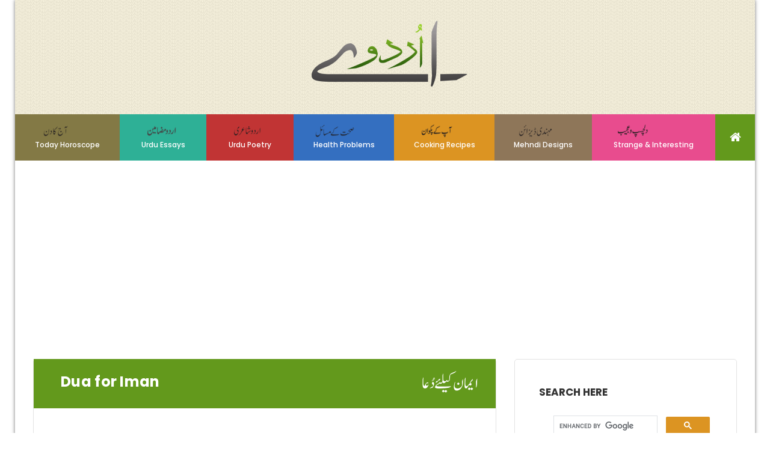

--- FILE ---
content_type: text/html; charset=UTF-8
request_url: https://www.urdua.net/masnoon-duain/dua-for-iman.php
body_size: 5751
content:
<!DOCTYPE html>
<html>
<head>
	<meta charset="utf-8">
	<meta name="msapplication-tap-highlight" content="no" />
	<meta name="viewport" content="width=device-width, initial-scale=1.0" />
	<meta name="description" content="Autoplay usage demo">
	<meta name="author" content="David Deutsch">
	<title>Mazboot Taqwa or Iman ki Dua in Arabic and Urdu</title>
<meta name="description" content="">
<meta name="keywords" content="">

	<!-- Global site tag (gtag.js) - Google Analytics -->
<script async src="https://www.googletagmanager.com/gtag/js?id=UA-121626204-1"></script>
<script>
  window.dataLayer = window.dataLayer || [];
  function gtag(){dataLayer.push(arguments);}
  gtag('js', new Date());

  gtag('config', 'UA-121626204-1');
</script>
<link rel="stylesheet" type="text/css" href="/css/font-awesome.min.css">
<link rel="stylesheet" type="text/css" href="/css/bootstrap.min.css">
<link rel="stylesheet" type="text/css" href="/css/owl.carousel.min.css">
<link rel="stylesheet" type="text/css" href="/css/style.css">
<link rel="stylesheet" type="text/css" href="/css/color.css">
<link rel="stylesheet" type="text/css" href="/css/responsive.css">
</head>
<body itemscope>
<div class="theme-layout boxed">
<header>
<div class="menu">
<div class="container-fluid">
<div class="row">
<div class="logo">
<h1 itemprop="headline">
<a itemprop="url" href="/" title="">
<img itemprop="image" src="/images/resources/logo.png" alt="" width="259" height="110">
</a>
</h1>
</div>
<nav>
<ul>
<li>
<a itemprop="url" href="http://www.horoscopeurdu.com/aap_ka_din/" class="gray" title="Today Horoscope">
<img src="/images/resources/aaj.png" itemprop="image" alt="" width="84" height="25">
Today Horoscope
</a>
</li>
<li>
<a itemprop="url" title="Urdu Essay" href="/essays" class="green">
<img src="/images/resources/mazameen.png" itemprop="image" alt="" width="84" height="25">
Urdu Essays
</a>
</li>
<li>
<a itemprop="url" href="/poetry-world" class="red" title="">
<img src="/images/resources/urdu.png" itemprop="image" alt="" width="84" height="25">
Urdu Poetry
</a>
</li>

<li>
<a href="/diseases-tips" itemprop="url" class="blue" title="Sehat Ke Masail Or Un Ka Hal">
<img src="/images/resources/sihat.png" itemprop="image" alt="" width="84" height="25">
Health Problems
</a>
</li>
<li>
<a href="/cooking" itemprop="url" class="yellow" title="">
<img src="/images/resources/cook.png" itemprop="image" alt="" width="84" height="25">
Cooking Recipes
</a>
</li>
<li>
<a href="/mehndi-designs" itemprop="url" class="obligue" title="">
<img src="/images/resources/hina.png" itemprop="image" alt="" width="84" height="25">
Mehndi Designs
</a>
</li>
<li>
<a href="/strange-and-interesting" itemprop="url" class="pink" title="Strange & Interesting">
<img src="/images/resources/ajeeb.png" itemprop="image" alt="" width="84" height="25">
Strange & Interesting
</a>
</li>
<li>
<a href="/" itemprop="url" class="parrot" title="">
<i class="fa fa-home"></i>
</a>
</li>
</ul>
</nav>
</div>
</div>
</div>
</header>
<div class="responsive-header">
<div class="responsive-logo">
<span>
<a href="/" itemprop="url" title="">
<i class="fa fa-bars"></i>
</a>
</span>
<h1 itemprop="headline">
<a itemprop="url" href="/" title="">
<img itemprop="image" src="/images/resources/rlogo.png" alt="" width="105" height="46">
</a>
</h1>
</div>
</div>
<div class="responsive-dropdown">
<ul class="responsive-ico">
<li><a href="/" itemprop="url" title=""><i class="fa fa-home"></i></a></li>
<li><a href="" itemprop="url" title="" class="res-close"><i class="fa fa-close"></i></a></li>
</ul>
<ul class="responsive-items">
<li class="color1">
<a href="https://www.urdua.net/essays/" itemprop="url" title="">Urdu Essays</a>
<a href="https://www.urdua.net/essays/" itemprop="url" title=""><img src="/images/resources/mazameen.png" itemprop="image" alt="" width="84" height="25"></a>
</li>
<li class="color2">
<a href="/poetry-world" itemprop="url" title="">Urdu Poetry</a>
<a href="/poetry-world" itemprop="url" title=""><img src="/images/resources/urdu.png" itemprop="image" alt="" width="84" height="25"></a>
</li>
<li class="color3">
<a href="https://www.horoscopeurdu.com/aap_ka_din/" itemprop="url" title="">Today Horoscope</a>
<a href="https://www.horoscopeurdu.com/aap_ka_din/" itemprop="url" title=""><img src="/images/resources/aaj.png" itemprop="image" alt="" width="84" height="25"></a>
</li>
<li class="color1">
<a href="/diseases-tips" itemprop="url" title="">Health Problems</a>
<a href="/diseases-tips" itemprop="url" title=""><img src="/images/resources/sihat.png" itemprop="image" alt="" width="84" height="25"></a>
</li>
<li class="color2">
<a href="/cooking" itemprop="url" title="">Cooking Recipes</a>
<a href="/cooking" itemprop="url" title=""><img src="/images/resources/cook.png" itemprop="image" alt="" width="84" height="25"></a>
</li>
<li class="color3">
<a href="/mehndi-designs" itemprop="url" title="">Mehndi Designs</a>
<a href="/mehndi-designs" itemprop="url" title=""><img src="/images/resources/hina.png" itemprop="image" alt="" width="84" height="25"></a>
</li>
<li class="color1">
<a href="/strange-and-interesting" itemprop="url" title="">Strange & Interesting</a>
<a href="/strange-and-interesting" itemprop="url" title=""><img src="/images/resources/ajeeb.png" itemprop="image" alt="" width="84" height="25"></a>
</li>
</ul>
</div>

 	<section>
		<div class="block">
			<div class="container">
				<div class="row">
					<div class="col-md-8">
						<div class="articles">
							<div class="title1">
								<h1 itemprop="headline">Dua for Iman

									<span class="ur-lang">ایمان کیلئے دُعا </span>
								</h1>
								
							</div>
							<div class="buisness-posts style2 urdua-dua">
																<div class="style3">
									<h2 class="ur-lang">ایمان کو مضبوط کرنے کیلئے دُعا </h2>
                                 <p class="ur-lang">جو شخص کثرت سے یہ دُعا پڑھے گا اس کا ایمان مضبوط ہوگا۔</p>
									
									<div class="dua-block">
                                     
										<div class="row dua-header">
											<div class="col-md-9">
                                            
												<p class="arabic">اللّٰھُمَّ اِنِّیْٓ اَسْأَ لُکَ اِیْمَانًالَّایَرْتَدُوَنَعِیْمًالَّایَنْفَدُ وَمُرَافَقَۃَ نَبِیِّنَاصَلَّی اللّٰہُ عَلَیْہِ وَسَلَّمَ فِیْٓ اَعْلٰی دَرَجَہِ الْجَنَّۃِالْخُلْدِ۔</p>
												<p class="ur-lang"><strong>ترجمہ:</strong>اے اللہ ! میں تجھ سے ایمان مانگتا ہوں جو اپنی جگہ سے نہ ہٹے اور ایسی نعمت مانگتاہوں جو ختم نہ ہو اور جنت کے اعلیٰ درجہ یعنی جنت خلدمیں رسول اللہ صلی اللہ علیہ وسلم کی رفاقت کی درخواست کرتا ہوں۔</p>
												<hr>
												<p class="eng">...</p>
											</div>
											<div class="col-md-3 left-desc">
												<h4 class="ur-lang">دُعا </h4>
											</div>
										</div>
										<div class="row dua-footer">
											<div class="col-md-3 dua-qty">
												<p class="ur-lang"><span>Times -</span></p>
											</div>
											<div class="col-md-9">
												<p class="ur-lang">کتنی بار ورد کرنا ہے</p>
											</div>
										</div>
									</div>
                             
                                    
                                    
									
									<div class="dua-lastfooter">
										<h4 class="ur-lang">مزید دعائیں پڑھیں</h4>
										<div class="row">
											<div class="col-md-6">
												<ul class="ur-lang">
													<li><a href="https://www.urdua.net/masnoon-duain/doodh-peene-ki-dua.php">دودھ پینے کی دُعا</a></li>
													<li><a href="https://www.urdua.net/masnoon-duain/dua-for-aqeeqah.php">عقیقے کی دُعا</a></li>
													<li><a href="https://www.urdua.net/masnoon-duain/dua-for-diabetes.php">شوگر کے مریض کیلئے دُعا</a></li>
												</ul>
											</div>
											<div class="col-md-6">
												<ul class="ur-lang">
													<li><a href="https://www.urdua.net/masnoon-duain/dua-for-enemies.php">دشمن کیلئے دُعا</a></li>
													<li><a href="https://www.urdua.net/masnoon-duain/dua-for-husband.php">شوہر کیلئے دُعا</a></li>
													<li><a href="https://www.urdua.net/masnoon-duain/dua-for-knowledge.php">علم کیلئے دُعا</a></li>
												</ul>
											</div>
										</div>
									</div>
									
									
									
									</div>
								</div>
						</div>
					</div>
					<div class="col-md-4">

<div class="sidebar">

<div class="recent">

			<h2 itemprop="headline">Search Here</h2>

			<div class="custom-search">

			<span>

<script>

  (function() {

    var cx = '001403770949767735729:yhyoin6pdua';

    var gcse = document.createElement('script');

    gcse.type = 'text/javascript';

    gcse.async = true;

    gcse.src = 'https://cse.google.com/cse.js?cx=' + cx;

    var s = document.getElementsByTagName('script')[0];

    s.parentNode.insertBefore(gcse, s);

  })();

</script>

<gcse:search></gcse:search>

</span>

</div>

</div>

<div class="gap">

		</div>

		

		<div class="recent">

			<h2 itemprop="headline">Ahadees e Mubarka</h2>

			<div class="literal mini">

				<div class="clud">

					<a href="#" itemprop="url" title="">

						<i class="fa fa-calendar"></i>January 03, 2023

					</a>

					<h2 itemprop="headline">

						<a href="https://www.urdua.net/hadees/hadith-about-time.php" itemprop="url" title="Hadees About Time in Urdu">

							Hadith About Time in Urdu

						</a>

					</h2>

				</div>

			</div>

			<div class="literal mini">

				<div class="clud">

					<a href="#" itemprop="url" title="">

						<i class="fa fa-calendar"></i>January 03, 2023

					</a>

					<h2 itemprop="headline">

						<a href="https://www.urdua.net/hadees/hadith-about-eyebrows.php" itemprop="url" title="Hadees About Eyebrows in Urdu">

							Hadith About Eyebrows in Urdu

						</a>

					</h2>

				</div>

			</div>

			<div class="literal mini">

				<div class="clud">

					<a href="#" itemprop="url" title="">

						<i class="fa fa-calendar"></i>January 03, 2023

					</a>

					<h2 itemprop="headline">

						<a href="https://www.urdua.net/hadees/hadith-about-respect.php" itemprop="url" title="Hadith About Respect">

							Hadith About Respecting Elders

						</a>

					</h2>

				</div>

			</div>

			<div class="literal mini">

				

				<div class="clud">

					<a href="#" itemprop="url" title="">

						<i class="fa fa-calendar"></i>January 03, 2023

					</a>

					<h2 itemprop="headline">

						<a href="https://www.urdua.net/hadees/hadith-about-praising-someone.php" itemprop="url" title="Hadith About Praising Someone - Tareef Karne Ke Bare Mein Ahadees">

							Hadith About Praising Someone

						</a>

					</h2>

				</div>

			</div>

			<div class="literal mini">

				<div class="clud">

					<a href="#" itemprop="url" title="">

						<i class="fa fa-calendar"></i>January 03, 2023

					</a>

					<h2 itemprop="headline">

						<a href="https://www.urdua.net/hadees/hadith-about-lanat.php" itemprop="url" title="Hadith About Lanat - Is Cursing Someone Permissible in Islam?">

							Hadith About Lanat - Is Cursing Someone Permissible in Islam?

						</a>

					</h2>

				</div>

			</div>

			</div>

			<div id="sticker"><div class="gap">			<div class="recent">				<h2 itemprop="headline">advertisment</h2>				<div class="advertise"><script async src="//pagead2.googlesyndication.com/pagead/js/adsbygoogle.js"></script><!-- URDUARES --><ins class="adsbygoogle"     style="display:block"     data-ad-client="ca-pub-1397094973918256"     data-ad-slot="1715306367"     data-ad-format="auto"></ins><script>(adsbygoogle = window.adsbygoogle || []).push({});</script>				</div>			</div>		</div></div>

			<div class="gap">

		</div>

<div class="recent">

<iframe src="https://www.facebook.com/plugins/page.php?href=https%3A%2F%2Fwww.facebook.com%2FUrdu-A-247552865918170%2F&tabs=timeline&width=300&height=250&small_header=false&adapt_container_width=true&hide_cover=false&show_facepile=true&appId" width="300" height="250" style="border:none;overflow:hidden" scrolling="no" frameborder="0" allowTransparency="true" allow="encrypted-media"></iframe>

</div>

<div class="gap">

		<div class="recent">

			<h2 itemprop="headline">Recent Posts</h2>

			<div class="literal mini">

				<a href="#" itemprop="url" title="">

					<img src="/images/resources/recent-1.jpg" itemprop="image" alt="">

				</a>

				<div class="clud">

					<a href="#" itemprop="url" title="">

						<i class="fa fa-calendar"></i>January 03, 2023

					</a>

					<h2 itemprop="headline">

						<a href="https://www.urdua.net/health-tips/easy-ways-to-lose-weight.php" itemprop="url" title="Easy Ways To Lose Weight Without Any Exercise



">

							Easy Ways To Lose Weight

						</a>

					</h2>

				</div>

			</div>

			<div class="literal mini">

				<a href="#" itemprop="url" title="">

					<img src="/images/resources/recent-2.jpg" itemprop="image" alt="">

				</a>

				<div class="clud">

					<a href="#" itemprop="url" title="">

						<i class="fa fa-calendar"></i>January 03, 2023

					</a>

					<h2 itemprop="headline">

						<a href="https://www.urdua.net/health-tips/apps-helps-to-improve-mental-health.php" itemprop="url" title="Apps Helps To Improve Mental Health">

							Apps Helps To Improve Mental Health

						</a>

					</h2>

				</div>

			</div>

			<div class="literal mini">

				<a href="#" itemprop="url" title="">

					<img src="/images/resources/recent-3.jpg" itemprop="image" alt="">

				</a>

				<div class="clud">

					<a href="#" itemprop="url" title="">

						<i class="fa fa-calendar"></i>January 03, 2023

					</a>

					<h2 itemprop="headline">

						<a href="/strange-and-interesting/a-cook-without-head.php" itemprop="url" title="A Cook Without Head">

							A Cook Without Head

						</a>

					</h2>

				</div>

			</div>

			<div class="literal mini">

				<a href="#" itemprop="url" title="">

					<img src="/images/resources/recent-4.jpg" itemprop="image" alt="">

				</a>

				<div class="clud">

					<a href="#" itemprop="url" title="">

						<i class="fa fa-calendar"></i>January 03, 2023

					</a>

					<h2 itemprop="headline">

						<a href="/diseases-tips/obesity-causes-and-treatment.php" itemprop="url" title="Obesity Causes And Treatment in Urdu">

							Obesity Causes And Treatment in Urdu

						</a>

					</h2>

				</div>

			</div>

			

			

			

		</div>

		<div class="gap">

		<div class="recent">

			<h2 itemprop="headline">Masnoon Duain</h2>

			<div class="literal mini">

				<div class="clud">

					<a href="#" itemprop="url" title="">

						<i class="fa fa-calendar"></i>January 03, 2023

					</a>

					<h2 itemprop="headline">

						<a href="https://www.urdua.net/masnoon-duain/dua-for-victory-and-success.php" itemprop="url" title="Dua For Victory and Success - Fatah O Kamrani K Liye Dua">

							Dua For Victory and Success

						</a>

					</h2>

				</div>

			</div>

			<div class="literal mini">

				<div class="clud">

					<a href="#" itemprop="url" title="">

						<i class="fa fa-calendar"></i>January 03, 2023

					</a>

					<h2 itemprop="headline">

						<a href="https://www.urdua.net/masnoon-duain/dua-for-ziddi-child.php" itemprop="url" title="Dua For Ziddi Child From Quran o Hadees">

							Dua For Ziddi Child

						</a>

					</h2>

				</div>

			</div>

			<div class="literal mini">

				

				<div class="clud">

					<a href="#" itemprop="url" title="">

						<i class="fa fa-calendar"></i>January 03, 2023

					</a>

					<h2 itemprop="headline">

						<a href="https://www.urdua.net/masnoon-duain/dua-for-jummah.php" itemprop="url" title="Dua For Jumma To Earn Sawab and Khair o Barakat">

							Dua For Jumma To Earn Sawab

						</a>

					</h2>

				</div>

			</div>

			<div class="literal mini">

				<div class="clud">

					<a href="#" itemprop="url" title="">

						<i class="fa fa-calendar"></i>January 03, 2023

					</a>

					<h2 itemprop="headline">

						<a href="https://www.urdua.net/masnoon-duain/dua-for-peace-of-heart.php" itemprop="url" title="Dua For Peace of Heart - Dil K Skoon K Liye Dua">

							Dua For Peace of Heart

						</a>

					</h2>

				</div>

			</div>

			</div>

				<div class="gap"></div>

			<div class="recent">

				<h2 itemprop="headline">Strange & Interesting</h2>

				<div class="post mini style3">

					<a href="/strange-and-interesting/samndari-raaz-bataney-wali-machli.php" itemprop="url" title="">

						<img src="/strange-and-interesting/images/samndari-raaz-bataney-machli-s.gif" itemprop="image" alt="Samandari Raaz Batanay Wali Machli" width="237">

					</a>

					<div class="author">

						<h2  itemprop="headline">

							<a href="/strange-and-interesting/samndari-raaz-bataney-wali-machli.php" itemprop="url" title="">Samandari Raaz Batanay Wali Machli</a>

						</h2>

						<span>

							Written By <a href="#" itemprop="url" title=""> Nayab Ali</a>

						</span>

					</div>

				</div>

				<div class="post mini">

					<a href="/strange-and-interesting/log-hakla-kar-koun-boltey.php" itemprop="url" title="">

						<img src="/strange-and-interesting/images/log-hakla-kar-koun-boltey-s.gif" itemprop="image" alt="Why Do People Stutter?" width="237">

					</a>

					<div class="author">

						<h2  itemprop="headline">

							<a href="/strange-and-interesting/log-hakla-kar-koun-boltey.php" itemprop="url" title="">Log Hakla Ker Kion Boltay Hain</a>

						</h2>

						<span>

							Written By <a href="#" itemprop="url" title=""> Yousaf Khan</a>

						</span>

					</div>

				</div>

				<div class="post mini">

					<a href="/strange-and-interesting/bathroom-main-zindagi-guzarney-wala-khandan.php" itemprop="url" title="">

						<img src="/strange-and-interesting/images/bathroom-main-zindagi-guzarne-s.gif" itemprop="image" alt="Bathroom Mein Zindagi Guzarnay Wala Khandaan">

					</a>

					<div class="author">

						<h2  itemprop="headline">

							<a href="/strange-and-interesting/bathroom-main-zindagi-guzarney-wala-khandan.php" itemprop="url" title="">Bathroom Mein Zindagi Guzarnay Wala Khandaan</a>

						</h2>

						<span>

							Writen By <a href="#" itemprop="url" title=""> Nayab Ali</a>

						</span>

					</div>

				</div>

				<div class="press">

					<a href="/strange-and-interesting" itemprop="url" title="">View All Posts</a>

				</div>

			</div>

		</div>

		<div class="gap">

			<div class="recent">

				<h2 itemprop="headline">Cooking Recipes</h2>

				<div class="row">

					<div class="col-md-6">

						<div class="category-posts">

							<a href="/cooking/balochi-food/chappal-kabab.php" itemprop="url" title="">

								<img src="/cooking/balochi-food/images/chappal_kabab.gif" itemprop="image" alt="Chappal Kabab">

							</a>

							<div class="avatar">

								<span>

									<a href="/cooking/balochi-food/chappal-kabab.php" itemprop="url" title="">Chappal Kabab</a>

								</span>

							</div>

						</div>

					</div>

					<div class="col-md-6">

						<div class="category-posts">

							<a href="/cooking/rice-recipes/vegetable-biryani.php" itemprop="url" title="">

								<img src="/cooking/rice-recipes/images/vegetable_baryani.gif" itemprop="image" alt="Vegetable Biryani">

							</a>

							<div class="avatar">

								<span>

									<a href="/cooking/rice-recipes/vegetable-biryani.php" itemprop="url" title="">Vegetable Biryani</a>

								</span>

							</div>

						</div>

					</div>

					<div class="col-md-6">

						<div class="category-posts">

							<a href="/cooking/vegetable-recipes/mix-sabzi.php" itemprop="url" title="">

								<img src="/cooking/vegetable-recipes/images/mix-sabzi.gif" itemprop="image" alt="Mix Sabzi">

							</a>

							<div class="avatar">

								<span>

									<a href="/cooking/vegetable-recipes/mix-sabzi.php" itemprop="url" title="">Mix Sabzi</a>

								</span>

							</div>

						</div>

					</div>

					<div class="col-md-6">

						<div class="category-posts">

							<a href="/cooking/fish-recipes/fish-finger.php" itemprop="url" title="">

								<img src="/cooking/fish-recipes/images/fish-finger.gif" itemprop="image" alt="Fish Finger">

							</a>

							<div class="avatar">

								<span>

									<a href="/cooking/fish-recipes/fish-finger.php" itemprop="url" title="">Fish Finger</a>

								</span>

							</div>

						</div>

					</div>

				</div>

				<div class="press">

					<a href="/cooking" itemprop="url" title="">View All Posts</a>

				</div>

			</div>

		</div>

		

		<div class="gap">

			<!--div class="recent">

				<h2 itemprop="headline">Social Sharing</h2>

				<ul class="social">

					<li>

						<a class="facebook" href="/" itemprop="url" title="">

							<i class="fa fa-facebook"></i>

						</a>

					</li>

					<li>

						<a class="google" href="/" itemprop="url" title="">

							<i class="fa fa-google-plus"></i>

						</a>

					</li>

					<li>	

						<a class="twitter" href="/" itemprop="url" title="">

							<i class="fa fa-twitter"></i>

						</a>

					</li>

					<li>

						<a class="rss" href="/" itemprop="url" title="">

							<i class="fa fa-rss"></i>

						</a>

					</li>

					<li>

						<a class="din" href="/" itemprop="url" title="">

							<i class="fa fa-linkedin"></i>

						</a>

					</li>

				</ul>

				

		</div-->

	</div>

</div>				</div>
			</div>
		</div>
	</section>
	<section>
	<div class="block remove-gap">
		<div class="container">
			<div class="row">
				<div class="col-md-12">
					<div class="banner">
<script async src="//pagead2.googlesyndication.com/pagead/js/adsbygoogle.js"></script>
<!-- Urduareshor -->
<ins class="adsbygoogle"
     style="display:block"
     data-ad-client="ca-pub-1397094973918256"
     data-ad-slot="4668772766"
     data-ad-format="auto"></ins>
<script>
(adsbygoogle = window.adsbygoogle || []).push({});
</script>
					</div>
				</div>
			</div>
		</div>
	</div>
</section><!--banner1 section-->



--- FILE ---
content_type: text/html; charset=utf-8
request_url: https://www.google.com/recaptcha/api2/aframe
body_size: 111
content:
<!DOCTYPE HTML><html><head><meta http-equiv="content-type" content="text/html; charset=UTF-8"></head><body><script nonce="wnc_nZ82v1X8w-bNzcI12g">/** Anti-fraud and anti-abuse applications only. See google.com/recaptcha */ try{var clients={'sodar':'https://pagead2.googlesyndication.com/pagead/sodar?'};window.addEventListener("message",function(a){try{if(a.source===window.parent){var b=JSON.parse(a.data);var c=clients[b['id']];if(c){var d=document.createElement('img');d.src=c+b['params']+'&rc='+(localStorage.getItem("rc::a")?sessionStorage.getItem("rc::b"):"");window.document.body.appendChild(d);sessionStorage.setItem("rc::e",parseInt(sessionStorage.getItem("rc::e")||0)+1);localStorage.setItem("rc::h",'1768666978061');}}}catch(b){}});window.parent.postMessage("_grecaptcha_ready", "*");}catch(b){}</script></body></html>

--- FILE ---
content_type: text/css
request_url: https://www.urdua.net/css/style.css
body_size: 7475
content:
@import url('https://fonts.googleapis.com/css?family=Amiri|Lateef');
@import url('https://fonts.googleapis.com/css?family=Lato:100,100i,300,300i,400,400i,700,700i,900,900i');
@import url('https://fonts.googleapis.com/css?family=Poppins:300,400,500,600,700');

@font-face {
	font-family: Jameel Noori Nastaleeq;
	src: url(../fonts/Jameel-Noori-Nastaleeq.ttf);
}

html,
body {
	overflow: x-hidden;
}

body {
	float: left;
	position: relative;
	width: 100%;
	margin: 0;
}

a,
a:hover,
a:active,
a:focus {
	text-decoration: none;
	outline: none;
}

.theme-layout {
	float: left;
	width: 100%;
	position: relative;
}

.theme-layout.boxed {
	background: none repeat scroll 0 0 #FFFFFF;
	float: none;
	margin: 0 auto;
	overflow: hidden;
	position: relative;
	z-index: 1;
	width: 1230px;
	-webkit-box-shadow: 0 0 6px #747474;
	-moz-box-shadow: 0 0 6px #747474;
	-ms-box-shadow: 0 0 6px #747474;
	-o-box-shadow: 0 0 6px #747474;
	box-shadow: 0 0 6px #747474;
}

.block {
	float: left;
	position: relative;
	width: 100%;
	padding: 30px 0;
}

.block.gray,
.gray {
	background-color: #f5f5f5;
}

.block.remove-gap {
	padding-top: 0;
}

.block.no-padding {
	padding: 0;
}

.block.remove-bottom {
	padding-bottom: 0;
}

h1,
h2,
h3,
h4,
h5,
h6 {
	margin: 0;
	padding: 0;
}

.title1.color1 {
	background-color: #1badc7;
}

.title1.color2 {
	background-color: #c251b1;
}

.title1.color3 {
	background-color: #baab31;
}

.title1.color4 {
	background-color: #e33939;
}

.title1.color5 {
	background-color: #e3b939;
}

.title1.color6 {
	background-color: #2eb096;
}

.title1.color7 {
	background-color: #808080;
	padding: 8px;
}

.title1.color8 {
	background-color: #13500b;
}

.responsive-dropdown,
.urdu>ul>li>a,
.icon-post>a,
.press>a,
a {
	-webkit-transition: all .3s linear;
	-moz-transition: all .3s linear;
	-ms-transition: all .3s linear;
	-o-transition: all .3s linear;
	transition: all .3s linear;
}

header {
	float: left;
	position: relative;
	width: 100%;
}

.menu {
	background-color: #fff;
	left: 0;
	position: relative;
	width: 100%;
	background-image: url("../images/resources/rept.jpg");
	background-repeat: repeat;
}

.container {
	padding: 0;
}

.logo {
	float: left;
	padding-bottom: 36px;
	padding-top: 34px;
	position: relative;
	text-align: center;
	width: 100%;
}

.logo h1 {
	text-align: center;
}

nav ul {
	float: left;
	position: relative;
	list-style: none;
	width: 100%;
	display: table;
	padding: 0;
	margin-bottom: -0;
	z-index: 9999;
}

nav ul>li {
	vertical-align: middle;
	display: table-cell;
	text-align: center;
}

nav ul>li>a {
	display: inline-table;
	padding: 17px;
	position: relative;
	text-decoration: none;
	text-align: center;
	color: #fff;
	font: 500 12px 'Poppins';
}

nav ul>li>a:hover {
	color: #fff;
}

nav ul>li>.green {
	background-color: #2eb096;
	display: block;
	text-decoration: none;
}

nav>ul>li>a>img {
	display: block;
	padding-bottom: 4px;
	padding-left: 19px;
}

nav ul>li>.red {
	background-color: #c13434;
	display: block;
	text-decoration: none;
}

nav ul>li>.gray {
	background-color: #837945;
	display: block;
	text-decoration: none;
}

nav ul>li>.blue {
	background-color: #346fc0;
	display: block;
	text-decoration: none;
}

nav ul>li>.yellow {
	background-color: #dc9422;
	display: block;
	text-decoration: none;
}

nav ul>li>.obligue {
	background-color: #8e7659;
	display: block;
	text-decoration: none;
}

nav ul>li>.pink {
	background-color: #e84c8e;
	display: block;
	text-decoration: none;
}

nav ul>li>.parrot {
	color: #fff;
	font-size: 20px;
}

.responsive-header {
	float: left;
	position: relative;
	width: 100%;
	background-image: url("../images/resources/rept.jpg");
	background-repeat: repeat;
}

.responsive-logo>span {
	float: left;
	position: relative;
	left: 44px;
	top: 20px;
}

.responsive-logo>span>a {
	float: left;
	width: 30px;
	height: 30px;
	text-align: center;
	font: 16px;
	color: #ebe9e5;
	line-height: 30px;
	border-radius: 2px;
}

.responsive-logo>h1 {
	float: right;
	position: relative;
	right: 39px;
	padding: 15px 0;
}

.responsive-dropdown {
	float: left;
	position: absolute;
	width: 100%;
	background-color: #292727;
	padding-bottom: 104px;
	opacity: 0;
	visibility: hidden;
	z-index: 1;
	top: 0;
	left: 0;
}

.responsive-dropdown.active {
	visibility: visible;
	opacity: 1;
}

.responsive-header {
	display: none;
}

.responsive-ico {
	float: right;
	position: relative;
	list-style: none;
	top: 27px;
	right: 24px;
	padding-bottom: 53px;
	padding-top: 3px;
}

.responsive-ico>li {
	float: left;
}

.responsive-ico>li>a {
	text-decoration: none;
	background-color: #454545;
	width: 42px;
	height: 40px;
	line-height: 40px;
	text-align: center;
	font: 10px;
	margin-left: 2px;
	display: block;
	float: left;
}

.responsive-items {
	float: left;
	position: relative;
	width: 100%;
	list-style: none;
	padding: 0;
}

.responsive-items>li {
	float: left;
	width: 100%;
	padding: 19px 25px 11px;
}

.color1>a>img {
	float: right;
}

.color2>a>img {
	float: right;
}

.color3>a>img {
	float: right;
}

.responsive-items>li>a {
	text-decoration: none;
	text-transform: uppercase;
	font: bold 12px 'Poppins';
}

.color1 {
	background-color: #e84c8e;
}

.color2 {
	background-color: #8e7659;
}

.color3 {
	background-color: #dc9422;
}

.title-1 {
	float: left;
	position: relative;
	width: 100%;
	border-bottom: 1px solid #e3e3e3;
	padding: 22px 0;
	margin-bottom: 36px;
}

.title-1>h2 {
	float: left;
	font: bold 22px "Poppins";
	color: #333333;
	text-transform: uppercase;
}

.title-1>img {
	float: right;
}

.title-1::before {
	float: left;
	content: "";
	width: 112px;
	height: 6px;
	position: absolute;
	left: 13px;
	bottom: 0;
	margin: -4px 0;
}

.ideal {
	float: left;
	position: relative;
	width: 100%;
	padding-bottom: 31px;
}

.posts {
	float: left;
	position: relative;
	width: 100%;
	background-color: #f8f8f8;
	padding: 35px;
}

.post-meta {
	float: left;
	position: relative;
	width: 100%;
}

.post-meta>a>img {
	float: left;
	width: 100%;
	position: relative;
	border-radius: 3px;
}

.desc {
	float: left;
	width: 100%;
	position: relative;
}

.desc>a {
	background-color: #fff;
	float: left;
	position: relative;
	width: 100%;
}

.desc>a>img {
	display: block;
	margin: 0 auto;
	padding: 17px 0 4px 0;
}

.desc>span>a {
	color: #333333;
	float: left;
	font: 14px/5.7px "Poppins";
	text-align: center;
	width: 100%;
	padding: 10px 0 14px;
	font-weight: 600;
}

.posts-meta {
	float: left;
	position: relative;
	width: 100%;
}

.posts-meta>.row {
	margin: 0 -5px;
}

.posts-meta>.row>div {
	padding: 0 5px;
}

.abc {
	background-color: #fbfbfb;
	border: 1px solid #cf6c02;
	border-radius: 5px;
	float: left;
	margin-bottom: 12px;
	padding: 20px 20px 15px;
	position: relative;
	text-align: center;
}

.abc>a {
	text-decoration: none;
}

.abc>a>img {
	float: left;
	padding-bottom: 6px;
	position: relative;
}

.abc>span>a {
	font: 12px/5.7px 'Poppins';
	color: #202020;
	font-weight: 500;
	text-decoration: none;
}

.celbraties {
	border: 1px solid #cf6c02;
}

.islamic {
	border: 1px solid #649722;
}

.society {
	border: 1px solid #0c89c9;
}

.politics {
	border: 1px solid #eb0e6c;
}

.player {
	border: 1px solid #9a3294;
}

.art {
	border: 1px solid #8b3f3f;
}

.international {
	border: 1px solid #8a683f;
}

.sidebar {
	float: left;
	position: relative;
	width: 100%;
}

.sidebar>a>img {
	float: left;
	position: relative;
	width: 100%;
}

.sidebar-avatar {
	float: left;
	position: relative;
	width: 100%;
	background-color: #fff;
	border: 1px solid #e3e3e3;
	border-bottom-left-radius: 5px;
	border-bottom-right-radius: 5px;
	border-top: none;
}

.sidebar-avatar>a {
	text-align: center;
	background-color: #fff;
	float: left;
	position: relative;
	width: 100%;
}

.sidebar-avatar>a>img {
	padding-top: 32px;
	padding-bottom: 11px;
}

.sidebar-avatar>h2>a {
	float: left;
	position: relative;
	width: 100%;
	color: #333;
	font: bold 18px 'Poppins';
	text-align: center;
	padding-bottom: 28px;
}

.history {
	float: left;
	position: relative;
	background-color: #f8f8f8;
	border: 1px solid #e3e3e3;
	border-radius: 5px;
	padding: 14px;
	margin: 0 10px 10px;
	width: 100%;
	max-width: 95%;
}

.history>ul {
	float: left;
	position: relative;
	list-style: none;
	width: 100%;
	text-align: center;
	padding: 0;
	margin: 0;
}

.history>ul>li {
	float: left;
	width: 33.334%;
}

.history>ul>li>a {
	text-decoration: none;
	font: 12px/28px 'Poppins';
	letter-spacing: 0.3px;
	color: #2a2a2a;
	font-weight: 500;
}

.history>ul>li>a>i {
	margin-right: 6px;
}

.banner {
	float: left;
	position: relative;
	width: 100%;
}

.banner>a {
	float: left;
	position: relative;
	text-align: center;
	padding-left: 194px;
}

.banner img {
	float: left;
	position: relative;
	width: 100%;
}

.buisness-posts {
	float: left;
	position: relative;
	width: 100%;
}

.buisness-posts.style2 {
	padding: 40px 46px;
}

.buisness-posts>.press {
	padding-top: 3px;
}

.buisness-posts-meta {
	float: left;
	position: relative;
	width: 100%;
}

.buisness-posts-meta img {
	float: left;
	width: 100%;
	border-radius: 3px;
}

.buisness-posts-meta.style1 {
	border-radius: 0;
}

.descript {
	float: left;
	position: relative;
	width: 100%;
	padding-bottom: 17px;
}

.descript>a {
	text-decoration: none;
}

.descript>h2 {
	float: left;
	margin: 18px 0 0px;
}

.descript>h2>a {
	letter-spacing: -0.2px;
	color: #333333;
	float: left;
	width: 100%;
}

.mini>.descript>h2 {
	font: 600 16px 'Poppins';
	letter-spacing: -0.2px;
}

.descript>h2>a>span.ur-lang {
	font-size: 22px;
	display: block;
	float: right;
	width: 100%;
	margin-right: 10px;
}

.descript>ul {
	float: left;
	position: relative;
	width: 100%;
	list-style: none;
	padding: 14px 0;
	padding-left: 0;
	margin: 0;
}

.descript>ul>li {
	float: left;
	display: inline;
	font: 12px/5.7px 'Poppins';
	color: #333333;
	margin-right: 32px;
}

.descript>ul>li>a {
	text-decoration: none;
	font: 12px 'Poppins';
	color: #333333;
}

.descript>ul>li>i {
	color: #63991c;
	margin-right: 6px;
}

.press {
	float: left;
	position: relative;
	width: 100%;
}

.press>a {
	display: block;
	text-align: center;
	background-color: #242424;
	text-decoration: none;
	border-radius: 3px;
	text-decoration: none;
	font: bold 12px/56px 'Poppins';
	color: #fff;
	text-transform: uppercase;
	margin-top: 2px;
}

.sidebar-2 {
	float: left;
	position: relative;
	width: 100%;
}

.sidebar-2>a>img {
	float: left;
	position: relative;
	width: 100%;
	border-radius: 3px;
}

.saving {
	float: left;
	position: relative;
	width: 100%;
	text-align: center;
	background-color: #fbfbfb;
	border: 1px solid #e3e3e3;
	padding-bottom: 35px;
	border-bottom-left-radius: 5px;
	border-bottom-right-radius: 5px;
}

.saving img {
	margin-bottom: 15px;
	margin-top: -30px;
}

.saving h2.ur-lang {
	margin-bottom: 15px;
	margin-top: -30px;
	color: #649740;
}

.saving>a {
	float: left;
	text-align: center;
	text-decoration: none;
	width: 100%;
	padding-top: 40px;
	background-color: #fff;
}

.saving>h2 {
	float: left;
	position: relative;
	width: 100%;
}

.saving>h2>a {
	color: #333333;
	display: block;
	letter-spacing: -0.2px;
	max-width: 84%;
	width: 100%;
	padding-top: 16px;
	padding-left: 50px;
	text-decoration: none;
}

.mini>.saving>h2>a {
	font: bold 18px/27.7px "Poppins";
}

.life-problems {
	float: left;
	position: relative;
	width: 100%;
	background-color: #d89e58;
	padding: 20px 40px;
	border-radius: 5px;
}

.problems {
	float: left;
	position: relative;
}

.problems>span {
	display: block;
	position: relative;
	font: bold 18px/30px 'Poppins';
	color: #fff;
}

.life-problems>a>img {
	float: right;
}

.problems>a {
	font: bold 13px 'Poppins';
	color: #1d1d1d;
	bottom: 7px;
}

.problems>a>i {
	padding: 0 12px;
}

.inner {
	float: left;
	position: relative;
	width: 100%;
	padding: 40px;
}

.category-posts {
	float: left;
	position: relative;
	width: 100%;
	padding-bottom: 6px;
}

.category-posts>a>img {
	float: left;
	width: 100%;
	position: relative;
	border-top-left-radius: 3px;
	border-top-right-radius: 3px;
	border-bottom-left-radius: 2.53px;
	border-bottom-right-radius: 2.53px;
}

.avatar {
	float: left;
	position: relative;
	width: 100%;
}

.avatar>a {
	background: #fff;
	float: left;
	position: relative;
	text-align: center;
	width: 100%;
}

.avatar>a>img {
	display: block;
	margin: 0 auto;
	padding: 14px 0 5px 0;
}

.avatar>span>a {
	float: left;
	width: 100%;
	text-align: center;
	font: bold 13px/23.7px 'Poppins';
	color: #333333;
	padding-bottom: 23px;
	padding-top: 0;
	text-transform: uppercase;
}

.sidebar-burj {
	float: left;
	position: relative;
	width: 100%;
}

.magic {
	float: left;
	position: relative;
	width: 100%;
	background-color: #fbfbfb;
	padding: 29px 2px 44px 53px;
	border-bottom-right-radius: 5px;
	border-bottom-left-radius: 5px;
}

.burj {
	float: left;
	position: relative;
	width: 100%;
}

.burj>a {
	float: left;
	position: relative;
	width: 100%;
}

.burj>span {
	float: left;
	position: relative;
	width: 100%;
	text-align: center;
}

.burj>span>a {
	float: left;
	position: relative;
	width: 38%;
	padding: 11px 0 1px 0;
	font: 300 12px 'Poppins';
	color: #333;
}

.addvertisement {
	float: left;
	position: relative;
	width: 100%;
}

.addvertisement>a {
	float: left;
	position: relative;
	width: 100%;
	padding-top: 26px;
}

.articles {
	border-bottom: 1px solid #e3e3e3;
	border-left: 1px solid #e3e3e3;
	border-radius: 5px;
	border-right: 1px solid #e3e3e3;
	float: left;
	position: relative;
	width: 100%;
}

.title1 {
	float: left;
	position: relative;
	width: 100%;
	padding: 20px 30px 20px 30px;
}

.title1>h1 {
	float: left;
	font: bold 24px 'Poppins';
	letter-spacing: 0.3px;
	color: #fff;
	width: 100%;
	line-height: 40px;
	margin-bottom: 0px !important;
}

.title1>h1>span.ur-lang {
	font-size: 30px;
	float: right;
	font-weight: 300;
}

.title1>h2 {
	float: left;
	font: bold 20px 'Poppins';
	letter-spacing: 0.3px;
	color: #fff;
	width: 100%;
	line-height: 35px;
}

.title1>h2>span.ur-lang {
	font-size: 26px;
	float: right;
	font-weight: 300;
}

.title1>h3 {
	float: left;
	font: bold 18px 'Poppins';
	letter-spacing: 0.3px;
	color: #fff;
	width: 100%;
}

.title1>img {
	float: right;
	margin-right: -30px;
}

.economic {
	float: left;
	position: relative;
	width: 100%;
	background-color: #fbfbfb;
	padding: 40px 39px 53px;
	border-bottom-left-radius: 5px;
	border-bottom-right-radius: 5px;
}

.post {
	float: left;
	position: relative;
	width: 100%;
}

.post>a {
	float: left;
	position: relative;
	width: 100%;
}

.post>a>img {
	float: left;
	width: 100%;
	position: relative;
	border-radius: 3px;
}

.author {
	float: left;
	width: 100%;
	position: relative;
}

.mini>.author>h2 {
	font: 13px/22px 'Poppins';
	font-weight: 600;
}

.author>h2>a {
	float: left;
	width: 100%;
	padding: 16px 0 5px 0;
	color: #333333;
}

.author>span {
	float: left;
	width: 100%;
	font: 12px/22px 'Poppins';
	padding-bottom: 26px;
}

.author>span>a {
	font: 12px/22px 'Poppins';
}

.urdu {
	float: left;
	position: relative;
	width: 100%;
	background-color: #fbfbfb;
	padding: 17px 40px 37px;
	border-bottom-left-radius: 5px;
	border-bottom-right-radius: 5px;
}

.nav-tabs {
	border: none;
}

.nav-tabs>li {
	margin-bottom: 0;
}

.urdu>ul>li>a {
	font: 12px/22px 'Poppins';
	color: #343434;
	background-color: #f1f1f1;
	border-radius: 4.25px;
	border: 0;
}

.urdu .nav-tabs>li.active>a,
.urdu .nav-tabs>li.active>a:focus,
.urdu .nav-tabs>li.active>a:hover {
	border: 0;
	background: #333;
	color: #f1f1f1;
}

.urdu>ul>li>a:hover {
	background-color: #343434;
	color: #ffffff;
	border-top-left-radius: 4.25px;
	border-top-right-radius: 4.25px;
	border-bottom-left-radius: 4.26px;
	border-bottom-right-radius: 4.26px;
}

.tab-content {
	float: left;
	width: 100%;
	position: relative;
	padding: 20px 0;
}

.literal {
	float: left;
	position: relative;
	width: 100%;
	padding: 8px 0;
	display: table;
}

.literal>a {
	display: table-cell;
	vertical-align: middle;
}

.literal>a>img {
	float: left;
	position: relative;
	width: 100%;
}

.literal img {
	float: left;
	width: initial;
}

.literal>div {
	display: table-cell;
	vertical-align: middle;
}

.text {
	overflow: hidden;
	padding-left: 20px;
	position: relative;
	width: 64%;
}

.text>a {
	float: left;
	position: relative;
	text-align: center;
	width: 100%;
}

.text img {
	display: block;
	margin: 0 auto;
	padding-bottom: 8px;
}

.text span>a {
	font: 600 15px/5.7px 'Poppins';
	color: #333333;
}

.icon {
	background-color: #fbfbfb;
	border-bottom-left-radius: 5px;
	border-bottom-right-radius: 5px;
	float: left;
	position: relative;
	width: 100%;
}

.icon-post {
	float: right;
	position: relative;
	text-align: right;
	width: 100%;
	border-bottom: 1px solid #e3e3e3;
	padding: 23px 37px 16px 54px;
}

.post-info {
	display: block;
	position: relative;
	width: 50%;
}

.icon-post>a {
	border: 1px solid #eeeeee;
	border-radius: 50%;
	display: inline-block;
	line-height: 42px;
	text-align: center;
	width: 42px;
	background-color: #ffffff;
	color: #444444;
	font: 11px/22px;
	height: 42px;
}

.post-info>a {
	float: left;
	position: relative;
	width: 72%;
}

.post-info>span {
	float: left;
	position: relative;
	font: 12px/22px 'Poppins';
	padding-top: 6px;
}

.post-info span.ur-lang {
	font-size: 22px;
	color: #8a0411;
}

.post-info span.ur-lang:hover {
	color: #333;
}

.post-info>span>a {
	font: 12px/22px 'Poppins';
}

.icon>.press {
	padding: 41px 36px 44px 31px;
}

.owl-carousel {
	float: left;
	width: 100%;
}

.owl-dots {
	float: left;
	position: relative;
	width: 100%;
	text-align: center;
}

.buisness-posts {
	float: left;
	width: 100%;
}

.owl-dot {
	display: inline-block;
	background-color: #e7e7e7;
	width: 10px;
	height: 10px;
	border-radius: 50%;
	margin: 0 1px;
}

footer {
	float: left;
	position: relative;
	width: 100%;
	background-color: #343434;
}

.last-part {
	float: left;
	position: relative;
	width: 100%;
}

.last-part>p {
	float: left;
	font: 13px 'Poppins';
	color: #fff;
	line-height: 94px;
	margin-bottom: 0;
}

.last-part>p>a {
	font: 600 13px 'Poppins';
	color: #63991c;
}

.link {
	float: right;
	position: relative;
	list-style: none;
	margin: 0;
	padding: 0;
}

.link>li {
	float: left;
	margin-right: 30px;
}

.link>li>a {
	font: 13px 'Poppins';
	color: #fff;
	letter-spacing: 0.2px;
	line-height: 94px;
}

.link>li:last-child {
	margin-right: 0;
}

.center {
	float: left;
	position: relative;
	text-align: center;
	width: 100%;
}

.pagination {
	display: inline-block;
	position: relative;
	background-color: #fbfbfb;
	padding: 15px 70px 19px;
}

.pagination>li>a {
	border: none;
	background-color: transparent;
	padding: 0 17px;
	font: 600 11px "Poppins";
	letter-spacing: 0.3px;
	text-transform: uppercase;
}

.pagination>li>a {
	color: #555555;
}

.pagination>li>a:hover,
.pagination>li>a:focus {
	background-color: transparent;
}

.previous {
	margin-right: 19px;
}

.previous::before {
	background-color: #333;
	position: absolute;
	content: "";
	width: 1px;
	height: 5px;
	z-index: 11;
	left: 0;
	top: 5px;
}

.gap {
	float: left;
	position: relative;
	width: 100%;
	padding-top: 31px;
}

.recent {
	float: left;
	position: relative;
	width: 100%;
	border: 1px solid #e3e3e3;
	padding: 41px 40px;
	border-radius: 5px;
}

.recent>h2 {
	font: bold 17px "Poppins";
	color: #333333;
	text-transform: uppercase;
	padding-bottom: 12px;
}

.recent .literal img {
	width: unset;
}

.clud {
	float: left;
	position: relative;
	overflow: hidden;
	padding-left: 20px;
}

.clud>a {
	font: 12px "Poppins";
	color: #333;
	float: left;
	width: 100%;
}

.clud>a>i {
	font-size: 14px;
	margin-right: 10px;
}

.clud>h2 {
	float: left;
	position: relative;
}

.mini>.clud>h2>a {
	font: 600 14px "Poppins";
	color: #333333;
	letter-spacing: -0.2px;
}

.post.style3 {
	padding-top: 10px;
}

.advertise {
	float: left;
	position: relative;
	width: 100%;
}

.advertise img {
	float: left;
	position: relative;
	width: 100%;
	padding-top: 0;
}

.advertise img[alt="banner-side"] {
	border-radius: 10px;
	border: 1px solid #e3e3e3;
}

.social {
	float: left;
	position: relative;
	width: 100%;
	list-style: none;
	padding: 0;
	margin: 0;
}

.social>li {
	float: left;
	width: 20%;
}

.social>li>a {
	display: block;
	width: 50px;
	height: 50px;
	line-height: 50px;
	text-align: center;
	font-size: 16px;
	color: #fff;
	border-radius: 5px;
}

.facebook {
	background-color: #4b6696;
}

.google {
	background-color: #dc604f;
}

.twitter {
	background-color: #55c6ef;
}

.rss {
	background-color: #f69542;
}

.din {
	background-color: #1e85d4;
}

.style2>.banner>a {
	padding-left: 0;
}

.style3 {
	float: left;
	position: relative;
	padding: 0px 15px 22px;
}

.style3>p {
	float: left;
	position: relative;
	width: 100%;
	font: 16px/32px 'Lato';
	letter-spacing: 0.4px;
	text-align: justify;
	padding-bottom: 20px;
}

.style3>h2 {
	padding: 20px 10px;
	font: bold 25px 'Poppins';
	text-align: center;
	text-decoration: underline;
}

.style3>h3 {
	padding: 20px 10px;
	font: bold 22px 'Poppins';
}

.style3>h4 {
	padding: 20px 25px;
	font: bold 18px 'Poppins';
}

ul.list-style {
	float: left;
	position: relative;
	list-style: none;
	width: 100%;
}

ul.list-style li {
	float: left;
	line-height: 30px;
	padding-left: 10px;
	position: relative;
	width: 100%;
}

ul.list-style li::before {
	position: absolute;
	content: "\f260";
	font-family: fontawesome;
	color: #c251b1;
	font-size: 17px;
	line-height: 30px;
	left: -30px;
	z-index: 1;
}

strong.urdu-text {
	font-size: 22px;
	font-weight: bold;
}

p.urdu-text {
	direction: rtl;
}

.mega-img {
	float: left;
	position: relative;
	width: 100%;
	padding-top: 15px;
	padding-bottom: 63px;
}

.mega-img img {
	float: left;
	position: relative;
	width: 100%;
}

.tortoise {
	float: left;
	position: relative;
	width: 100%;
	padding-top: 2px;
}

.humble {
	float: left;
	position: relative;
	list-style: none;
	padding: 0;
	margin: 0;
}

.humble>li {
	float: left;
	width: 100%;
}

.humble>li>a {
	font: 13px/30px 'Poppins';
	letter-spacing: 0.3px;
	color: #444444;
}

.humble>li>a>i {
	padding-right: 4px;
}

.advertisea {
	float: left;
	position: relative;
	width: 100%;
}

.addvertisea img {
	float: left;
	position: relative;
	width: 100%
}

.tag {
	float: left;
	position: relative;
	width: 100%;
	list-style: none;
	background-color: #242424;
	margin-bottom: 14px;
}

.tag>li {
	float: left;
}

.tag>li>a {
	color: #fff;
	font: 13px/68px 'Poppins';
	letter-spacing: 0.3px;
}

.tag-meta {
	font: bold 15px 'Poppins';
	letter-spacing: 0.3px;
	text-transform: uppercase;
	padding: 22px 12px;
}

ol.number-list {
	float: left;
	position: relative;
	width: 100%;
	font: 15px/30px 'Arimo';
	letter-spacing: 0.3px;
	color: #666666;
	padding-bottom: 20px;
}

.mega-img-2 {
	float: left;
	position: relative;
	width: 100%;
	padding-bottom: 29px;
}

.mega-img-2 img {
	float: left;
	position: relative;
	width: 100%;
}

.ingredients {
	float: left;
	position: relative;
	width: 100%;
}

.ingredients>h2 {
	float: left;
	font: bold 18px/30px 'Poppins';
	letter-spacing: 0.3px;
	color: #333333;
	width: 100%;
	text-transform: uppercase;
	padding-bottom: 13px;
}

.method {
	float: left;
	position: relative;
	width: 100%;
	padding-top: 28px;
	padding-bottom: 54px;
}

.method>h2 {
	float: left;
	font: bold 18px/30px 'Poppins';
	letter-spacing: 0.3px;
	color: #333333;
	width: 100%;
	text-transform: uppercase;
	padding-bottom: 13px;
}

.apricot {
	float: left;
	position: relative;
	width: 100%;
	border: 1px solid #e3e3e3;
	border-radius: 5px;
	margin-bottom: 30px;
}

.apricot a {
	float: right;
	position: relative;
	padding: 60px 135px 42px 0;
}

.apricot img {
	float: left;
	width: 100%;
	position: relative;
}

.buisness-posts.style2 .buisness-posts-meta {
	margin-bottom: 30px;
}

.buisness-posts.style2 {
	padding-bottom: 10px;
}

.ur-lang {
	font-family: Jameel Noori Nastaleeq !important;
	direction: rtl !important;
}

p.ur-lang {
	font-size: 24px !important;
	line-height: 40px !important;
	word-spacing: 2px !important;
}

.title1>h2.ur-lang {
	font-size: 32px;
	font-weight: 300;
	float: right;
	margin: 0;
}

.style3>h2.ur-lang {
	font-size: 30px;
	text-align: right;
	text-decoration: none;
	color: #d00b1e;
}

.style3>h3.ur-lang {
	font-size: 28px;
	text-align: right;
	text-decoration: none;
	color: #337ab7;
}

ul.urdu-liststyle {
	direction: rtl;
	position: relative;
	list-style: none;
	width: 100%;
}

ul.urdu-liststyle li {
	line-height: 40px;
	padding-right: 10px;
	position: relative;
	width: 100%;
	font-family: jameel noori nastaleeq;
	font-size: 24px;
	float: right;
}

ul.urdu-liststyle li:before {
	position: absolute;
	content: "\f005";
	font-family: fontawesome;
	color: #63991c;
	font-size: 13px;
	line-height: 40px;
	right: -20px;
	z-index: 1;
	top: 0;
}

ol.urdu-num-list {
	float: left;
	direction: rtl;
	counter-reset: big-numba;
	list-style: outside none none;
	width: 100%;
}

ol.urdu-num-list li {
	position: relative;
	padding-right: 25px;
	font-size: 24px;
	line-height: 45px;
	font-family: jameel noori nastaleeq;
	width: 100%;
}

ol.urdu-num-list li:before {
	content: counter(big-numba, decimal);
	counter-increment: big-numba;
	color: #fff;
	background: #dc9422;
	border-radius: 50%;
	width: 20px;
	height: 20px;
	line-height: 20px;
	text-align: center;
	display: block;
	position: absolute;
	right: -15px;
	font-weight: bold;
	font-size: 12px;
	font-family: sans-serif;
	top: 15px;
}

.style3>ol.ordered-list {
	position: relative;
	padding-left: 30px;
	font: 16px/32px 'Lato';
	width: 100%;
	list-style: none;
	counter-reset: num;
}

.style3>ol.ordered-list li:before {
	position: inherit;
	counter-increment: num;
	content: counter(num) ".";
	margin-right: 15px;
	font: 18px bolder;
	line-height: 40px;
	color: #dc9422;
}

.hadees-style p {
	font: 16px/32px 'Lato';
	letter-spacing: 0.4px;
	text-align: justify;
}

.arabic {
	font-family: 'Amiri', serif !important;
	direction: rtl !important;
}

p.arabic {
	font-size: 25px !important;
	text-align: justify !important;
	line-height: 50px !important;
}

.TOC {
	border: 2px solid #dc9422;
	float: left;
	margin-bottom: 30px;
	margin-right: 30px;
	width: 100%;
	padding: 0 0 25px 0px;
}

.TOC h4 {
	background: #dc9422;
	color: #fff;
	font-size: 25px;
	padding: 5px 25px 16px;
	text-transform: uppercase;
	text-align: center;
	display: inline-block;
	position: relative;
}

.TOC h4::before {
	content: "";
	display: block;
	border-bottom: 7px solid #fff;
	border-left: 47px solid transparent;
	border-right: 48px solid transparent;
	position: absolute;
	left: 0;
	top: 0;
	bottom: 0px;
	right: 0;
	height: 100%;
	width: 100%;
}

.box-title {
	text-align: center;
}

.TOC ul {
	padding: 15px 30px;
	width: 100%;
	list-style: outside none none;
}

.TOC ul li {
	position: relative;
	width: 100%;
	font-family: poppins;
}

.TOC>ul>li>a {
	border-bottom: 1px solid #c6c6c6;
	float: left;
	padding: 10px 5px;
	width: 100%;
	font-size: 15px;
	color: #444;
	line-height: 30px;
}

.TOC span {
	float: right;
	font-family: Jameel Noori Nastaleeq !important;
	font-size: 18px;
	color: #08589e;
	padding-right: 30px;
	font-weight: bold;
	line-height: 30px;
	position: relative;
	direction: rtl;
}

.TOC ul li a span:before {
	content: "";
	height: 6px;
	width: 6px;
	position: absolute;
	background-color: #dc9422;
	border-radius: 50%;
	right: 0px;
	top: 50%;
	transform: translateY(-50%);
}

.TOC>ul>li:last-child>a {
	border: none;
}

.hadees-style {
	float: left;
	position: relative;
	width: 100%;
	background-color: #fbfbfb;
	border-bottom-left-radius: 5px;
	border-bottom-right-radius: 5px;
}

.hades-box .tab-content {
	padding: 50px;
	border: 2px solid #de9a2e;
	background-color: #fff;
}

.hades-box .nav-tabs li a {
	position: relative;
	padding: 18px 24px;
	border: none;
	color: #333333;
	font-weight: 500;
	font-size: 13px;
	font-family: poppins;
}

.hades-box .nav-tabs li a::before {
	content: "";
	display: block;
	height: 12px;
	width: 1px;
	background-color: #bcbcbc;
	position: absolute;
	right: -3px;
	top: 50%;
	transform: translateY(-50%);
}

.hades-box .nav-tabs li:last-child a::before {
	display: none;
}

.active>a {
	background-color: #fff;
	border-top: 2px solid #dc9422;
	border-radius: 0;
	border-left: 2px solid #dc9422;
	border-right: 2px solid #dc9422;
	border-bottom: 2px solid #fff;
	position: relative;
	bottom: -2px;
	z-index: 2;
}

.hades-box .nav-tabs>li.active>a::before {
	display: none;
}

.hades-box .nav-tabs>li.active>a {
	border-top: 2px solid #dc9422;
	border-right: 2px solid #dc9422;
	border-left: 2px solid #dc9422;
	border-bottom: 2px solid #fff;
}

.hades-box .nav-tabs {
	padding-left: 30px;
}

.hades-box cite {
	background-color: #ecf6f9;
	font-size: 13px;
	color: #676767;
	padding: 12px 34px;
	width: 100%;
	display: block;
	margin-bottom: 40px;
	font-family: poppins;
}

.hades-box .tab-pane cite:last-child {
	margin-bottom: 0;
}

.hades-box .nav-tabs li a:hover {
	background-color: transparent;
}

.hades-box {
	float: left;
	width: 100%;
	padding: 30px;
}

.hades-box .nav-tabs>li.active>a:hover {
	background-color: #fff;
}

.TOC ol {
	padding: 15px 30px;
	width: 100%;
	list-style: outside none none;
	counter-reset: num;
}

.TOC ol li {
	counter-increment: num;
	position: relative;
	width: 100%;
	font-family: poppins;
}

.TOC>ol>li>a {
	border-bottom: 1px solid #c6c6c6;
	float: left;
	padding: 10px 5px;
	width: 100%;
	font-size: 15px;
	color: #444;
	line-height: 30px;
}

.TOC ol li a span:before {
	content: counter(num) ".";
	position: absolute;
	color: #dc9422;
	right: 0;
	top: 0;
	font-family: 'lato'
}

.TOC>ol>li:last-child>a {
	border: none;
}

button#myBtn {
	display: none;
	position: fixed;
	bottom: 5px;
	right: 5px;
	z-index: 99;
	border: none;
	outline: none;
	background-color: #e84c8e;
	color: #fff;
	cursor: pointer;
	border-radius: 5px;
	font-size: 40px;
	line-height: 40px;
	width: 40px;
	height: 40px;
}

button#myBtn:hover {
	background-color: #63991c;
}

img.img-small {
	border: 1px solid #e3e3e3;
	padding: 5px;
	margin-top: 5px;
}

img.img-small.left {
	float: left;
	margin-right: 10px;
}

img.img-small.right {
	float: right;
	margin-left: 10px;
}

/* Custom-Search */
.custom-search {
	width: 100%;
	float: left;
	margin-left: 10px;
}

.custom-search span button {
	background-color: #dc9422;
	border: none;
	padding: 8px 30px;
}

.custom-search span button:hover {
	background-color: #63991c;
}

/* Custom-Search End */
/* dua-for-peace-of-heart.php */
.urdua-dua h2.ur-lang {
	font-size: 35px;
	padding-bottom: 5px;
}

/*.urdua-dua .style3 > .ur-lang {
	padding-bottom: 30px;
}*/
.dua-block {
	position: relative;
	width: 100%;
	float: left;
	margin-bottom: 30px;
}

.row.dua-header {
	padding-top: 50px;
	padding-left: 60px;
	padding-right: 45px;
	background: #fafafa;
}

.row.dua-header .col-md-9 {
	border-right: 3px solid #63991c;
	padding-right: 30px;
}

.row.dua-header .ur-lang {
	color: #d00b1e;
}

.row.dua-header .eng {
	font: 16px/32px 'Lato';
	padding-bottom: 15px;
}

.row.dua-footer {
	padding-left: 61px;
	padding-right: 45px;
	background: #e8f2f2;
	padding-top: 11px;
	padding-bottom: 11px;
}

.dua-qty p {
	position: absolute;
	left: 0;
	top: 3px;
	font-size: 21px;
}

.dua-qty p::after {
	content: '';
	right: -61px;
	width: 1px;
	background: #b8b8b8;
	height: 75%;
	position: absolute;
	top: 8px;
}

.dua-block h4.ur-lang {
	font-size: 30px;
	color: #63991c !important;
}

.dua-qty span {
	font-size: 21px;
}

.dua-lastfooter {
	position: relative;
	width: 100%;
	margin: 0 -15px;
	float: left;
}

.dua-lastfooter::after {
	content: '';
	display: block;
	clear: both;
}

.dua-lastfooter h4 {
	font-size: 35px;
	position: relative;
	text-align: right;
	padding-bottom: 25px;
	margin-right: -17px;
	padding-top: 31px;
}

.dua-lastfooter ul {
	float: right;
	list-style: none;
}

.dua-lastfooter li {
	position: relative;
	line-height: 40px;
}

.dua-lastfooter li::after {
	content: '';
	width: 10px;
	height: 10px;
	position: absolute;
	background: #63991c;
	border-radius: 100%;
	right: -25px;
	top: 15px;
}

.dua-block hr {
	border-top: 1px solid #b1acac;
}

.dua-lastfooter a {
	font-size: 24px;
	color: #333;
}

.dua-lastfooter a:hover {
	color: #63991c;
}

/* POST OF THE DAY SECTION MAIN  Start*/

.box-post {
	background-color: #f7faf9;
	margin-top: 50px;
}

.box-post .dua {
	background-color: #1fc2ac;
	padding: 30px 0;
}

.box-post img {
	display: block;
	margin-left: auto;
	margin-right: auto;
	margin-bottom: 20px;
}

.box-post h3 {
	text-align: center;
	color: #ffff;
	font-family: poppins;
	font-size: 20px;
	text-transform: capitalize;
	letter-spacing: 0.2px;
}

.text-day-post {
	text-align: center;
	padding-right: 20px;
	padding-left: 20px;
	padding-top: 20px;
}

p.big {
	padding-top: 8px;
	color: #5e5e5d;
}

.text-day-post button.btn {
	margin-bottom: -20px;
	background-color: #242424;
	height: 50px;
	width: 220px;
	margin-top: 20px;
}

.text-day-post button.btn:hover {
	background-color: #63991c;
	color: #333;
}

.text-day-post button.btn a span.ur-lang {
	color: #fff;
	font-size: 24px;
}

.box-post .dua2 {
	padding: 30px 0;
	background-color: #663333;
}

.box-post .dua3 {
	padding: 30px 0;
	background-color: #998638;
}

.box-post .dua4 {
	padding: 30px 0;
	background-color: #24568c;
}

.text-day-post span.ur-lang {
	font-size: 16pt;
	color: #5e5e5d;
}

.top-banner {
	padding-bottom: 20px;
	margin-top: 20px;
}

.top-banner .top-banner-box {
	border: 1px solid #e0e0e0;
}

.top-banner .top-banner-box img {
	width: 100%;
	padding: 10px;
}

.top-banner .top-banner-box span {
	display: flex;
	justify-content: center;
	padding-bottom: 7px;
	padding-top: 7px;
	color: #2c53e3;
	font-weight: 600 !important;
}

.top-banner .top-banner-box a span {
	transition: .3s ease-in-out;
}

.top-banner .top-banner-box a span:hover {
	transform: scale(1.05);
}

.top-banner .top-banner-box a img {
	transition: .3s ease-in-out;
}

.top-banner .top-banner-box a img:hover {
	transform: scale(1.05);
}

.top-banner .top-banner-box a p span {
	color: #e3415c;
	;
	font-size: 14px;
	padding-top: 0px;
}

.top-banner .col-lg-2 {
	margin-top: 30px;
}

.top-banner .top-banner-box a p {
	text-align: center;
	font-size: 12px;
	line-height: 12px;
}

/* POST OF THE DAY SECTION MAIN  End*/
.price-section__row {
	border-left: 8px solid #ea0201;
	margin-top: 35px;
	padding-top: 10px;
	padding-bottom: 10px;
	display: inline-block;
	margin-left: 55px;
}

:not(.graviton) h1 {
	font-size: 24px;
	font-weight: 900;
	line-height: normal;
	margin-top: 0;
	padding-left: 15px;
	margin-bottom: 10px;
}

span.price-section__category {
	font-size: 15px;
	line-height: 1.125rem;
	padding-left: .5rem;
	font-weight: 200;
}

.price-section__current-value {
	border-radius: 3px;
	font-family: LabGrotesque, arial, sans-serif;
	font-size: 2.6875rem;
	font-stretch: normal;
	font-style: normal;
	font-weight: 900;
	letter-spacing: normal;
	line-height: 3.25rem;
	margin-right: .5rem;
	padding: .5rem .25rem .25rem;
	padding-left: 14px;
}

.price-section__absolute-value {

	font-size: 1.3125rem;
	font-stretch: normal;
	font-style: normal;
	font-weight: 700;
	letter-spacing: normal;
	line-height: 1.5625rem;
}

.price-section__relative-value {

	font-size: 1.3125rem;
	font-stretch: normal;
	font-style: normal;
	font-weight: 700;
	letter-spacing: normal;
	line-height: 1.5625rem;
	color: red;
}

.price-section__additionals {
	color: #848f91;
	flex: 0 0 100%;
	font-size: 14px;
	font-stretch: normal;
	font-style: normal;
	font-weight: 400;
	letter-spacing: normal;
	line-height: 1.125rem;
	max-width: 100%;
	padding-left: 1rem;
	position: relative;
	width: 100%;
	padding-top: 10px;
}

p.urdu-lang {
	font-size: 16px;
	font-weight: 400;
	text-align: justify;
}

.qmt-table>thead>tr {
	background: #f7f7f7;
}

.qmt-table {
	width: 94%;
	max-width: 100%;
	margin-bottom: 20px;
	margin-left: 12px;
	border: 1px solid #e6e6e6;
	border-collapse: collapse;
	border-spacing: 0;
	color: #434343;
}

.qmt-table>tbody>tr:nth-child(even),
.qmt-table>thead>tr {
	background: #f7f7f7;
}

.qmt-table>thead>tr>th,
.qmt-table>thead>tr>td,
.qmt-table>tbody>tr>th,
.qmt-table>tbody>tr>td,
.qmt-table>tfoot>tr>th,
.qmt-table>tfoot>tr>td {
	padding: 15px;
	line-height: 1.4287;
	vertical-align: top;
	border-top: 1px solid #e6e6e6;
	border-right: 1px solid #e6e6e6;
	text-align: left;
}

h2.ur-lang-one {
	text-align: center;
	font-size: 35px;
	font-weight: 500;
	margin-top: 10px;
	margin-bottom: 20px;
    color: red;
   

}

.lipimg img {
	margin: 8px;
}

.product-detail {
	display: flex;
	column-gap: 20px;
	margin-top: 30px;
}

.product-des {
	padding-top: 11px;
}

.product-des h3 {
	font-size: 21px;
	font-family: 'Poppins';
	margin-bottom: 6px;
}

.product-des span {

	color: grey;
}

.product-des p {
	font-size: 19px;
	color: red;
	margin: 0px;
}

span.descrip {
	font-size: 13px;
	width: 90%;
	color: grey;
	padding-top: 10px;
}

.product-des b {
	padding-right: 7px;
}

.product-des ul {
	padding-left: 5px;
	list-style: none;
	line-height: 24px;
	margin-bottom: 18px;
	margin-top: 18px;
	font-size: 15px;
}

.product-img img {
	height: 175px;
}





.buisness-posts.style2.telecom {
    padding: 40px 0px !important;
}
.wpsm-comptable {
    
    margin: 0;
    width: 100%;
    border-spacing: 0;
    max-width: 100%;
   
}
.wpsm-thead-green th {
    background-color: #77bb0f;
    color: #fff;
    border-color: #e2e2e2;
	padding: 18px 10px;
    font-size: 16px;
	text-align: center;
}
.wpsm-comptable td {
    background: #fff;
    border: 1px solid #e8e8e8;
    border-width: 0 1px 1px 0;
    color: #111;
    min-width: 120px;
    vertical-align: middle;
    position: relative;
	line-height: 35px;
    padding: 15px;
}
table#wpsm-table-31 {
    border-collapse: separate;
}
td.package-name {
    padding: 3px;
    min-width: 180px;
    font-size: 16px;
    font-weight: 600;
	text-align: center;
    line-height: 25px;
}
td.package-price{
	padding: 6px;
    min-width: 140px;
    font-size: 15px;
    font-weight: 600;
    text-align: center;
    background-color: #F7F7F7;
    color: #686868;
	line-height: 20px;
}
td.package-details{
    font-size: 15px;
	line-height: 25px;
	padding: 30px 20px;
}
td.package-time{
	padding: 3px;
    min-width: 110px;
    font-size: 15px;
    font-weight: 600;
    text-align: center;
    background-color: #F7F7F7;
    color: #686868;
}
td.package-code{
	padding: 3px;
    min-width: auto;
    font-size: 14px;
    font-weight: 600;
    text-align: center;
	min-width: 100px;
}
.buisness-posts.style2.telecom .style3 {
	margin-top: 30px;
}

/* //Comment form styling */


.comment-wrap ul.comment-list {
	padding: 0px 20px;
	background-color: #fdfdfd;
	margin-bottom: 0px;
  
  }
  .comment-wrap ul.comment-list li {
	list-style: none;
  
  }
  .comment-wrap .comment-list .comment-list-wrap {
	display: flex;
	width: 100%;
	margin-bottom: 15px;
  }
  .comment-wrap ul.comment-list li h3 {
	color: #2e88df;
	text-transform: capitalize;
	font-family: Helvetica;
	font-size: 20px;
	margin-bottom: 10px;
  
  }
  .comment-wrap ul.comment-list .comment-content {
	background-color: #ebebeb;
	padding: 20px;
	padding-bottom: 30px;
	width: 100%;
  }
  .comment-wrap ul.comment-list .comment-content .we-reply {
	  background-color: #083B6A;
	  font-size: 16px;
	  color: white;
	  font-family: Helvetica;
	  padding: 8px 20px;
	  transition: .3s ease-in-out;
	  border: 2px solid #083B6A;
  }
  .comment-wrap ul.comment-list .comment-content .we-reply:hover {
	background-color: white;
	border: 2px solid #083B6A;
	color: #083B6A;
  }
  .comment-wrap ul.comment-list .comment-content p {
	font-family: Helvetica;
	margin-bottom: 35px;
	font-size: 15px;
	  line-height: 25px;
	  color: #222;
  }
  .comment-wrap .comment-meta {
	display: flex;
	align-items: center;
	  border-bottom: 1px solid #dedede;
  }
  .comment-wrap .inser_form {
	background-color: #fdfdfd;
  }
  .comment-wrap ul.comment-list time {
	font-size: 12px;
	font-weight: bold;
	font-family: 'Inter', sans-serif;
	color: #444;
	padding-left: 15px;
	margin-top: 10px;
  }
  .comment-wrap input {
	background-color:#ebebeb;
	 font-size: 16px;
	 width:94%;
	 height: 60px;
	 border: none;
	 padding-left: 20PX;
  }
  .comment-wrap textarea:focus, input:focus{
	  outline: none;
  }
  .comment-wrap .comment-row {
	display: flex;
	text-align: left;
  }
  .comment-wrap .comment-list-wrap .comment-avatar img {
	  height: 55px;
	  width: auto;
	  margin-right: 15px;
	  border-bottom: 1px solid #dedede;
	  padding: 2px;
	  box-shadow: 0px 0px 7px 0px #00000024;
	  border-radius: 56%;
  }
  .comment-wrap .inser_form {
	  border: 2px solid #ebebeb;
	  padding: 50px;
	  margin: 20px;
  }
  .comment-wrap .comment-row .comment-col-50 {
	width: 50%;
  }
  .comment-wrap {
	background-color: white;
  }
  .comment-wrap .comment_content {
	  background-color: #ebebeb;
	  width: 96%;
	  font-size: 18px;
	  height: 100px;
	  border: none;
	  margin-top: 13px;
	  padding: 20px;
	  font-family: Helvetica;
  }
  .comment-wrap .comment-col {
	width: 99%;
  }
  .button-post-comment{
	   margin: 39px; 
	   background-color: black;
	   width: 44%;
	   font-size: 30px;
   }
  .comment-wrap button {
	  background-color: #083B6A;
	  border: none;
	  color: white;
	  height: 60px;
	  width: 182px;
	  font-size: 16px;
	  font-weight: 500;
	  margin-top: 36px;
	  transition: .3s ease-in-out;
	  border: 2px solid #083B6A;
	  font-family: Helvetica;
	  cursor: pointer;
  }
  .comment-wrap button:hover {
	background-color: white;
	border: 2px solid #083B6A;
	color: #083B6A;
  }
  .comment-wrap .cancel-comment {
	  background-color: red;
	  padding: 12px 21px;
	  color: white;
	  font-size: 18px;
	  font-weight: 500;
	  margin-left: 12px;
	  transition: .3s ease-in-out;
	  border: 2px solid red;
	  font-family: Helvetica;
  }
  .comment-wrap .cancel-comment:hover {
	background-color: white;
	color: red;
	border: 2px solid red;
  }
  .comment-wrap ul.comment-list {
	  padding: 0px 20px;
	  background-color: #fdfdfd;
	  margin-bottom: 0px;
  }
  /* comment style Dashboard */ 
  .dashboard.comment-wrap {
	background-color: #f1f1f1;
	padding: 40px;
  }
  .dashboard.comment-wrap td,
  .dashboard.comment-wrap h3,
  .dashboard.comment-wrap a,
  .dashboard.comment-wrap time,
  .dashboard.comment-wrap p {
	font-family: Helvetica;
  
  }
  
  .dashboard.comment-wrap .comment-list thead {
	background-color: white;
	height: 35px;
  }
  .dashboard.comment-wrap .comment-list tr td {
	padding-left: 20px;
  }
  .dashboard.comment-wrap .comment-list thead  tr td:first-child {
	color: #0b648d;
  }
  .dashboard.comment-wrap .comment-list tbody {
	background-color: #f9f9f9;
  }
  .dashboard.comment-wrap .comment-list tbody tr td h3 {
	  font-size: 16px;
	  font-weight: 400;
	  margin: 0;
	  padding-bottom: 7px;
  }
  .dashboard.comment-wrap .comment-list .we-approve {
	  background-color: #00b900;
	  color: white;
	  padding: 6px 11px;
	  border: 2px solid #00b900;
	  transition: .3s ease-in-out;
  }
  .dashboard.comment-wrap .comment-list .we-approve:hover {
	background-color: white;
	color: #00b900;
	border: 2px solid #00b900;
  }
  .dashboard.comment-wrap .comment-list .we-reply{
	  background-color: #083B6A;
	  color: white;
	  padding: 6px 11px;
	  transition: .3s ease-in-out;
	  border: 2px solid #083B6A;
  }
  .dashboard.comment-wrap .comment-list .we-reply:hover {
	background-color: white;
	color: #083B6A;
	border: 2px solid #083B6A;
  }
  .dashboard.comment-wrap .comment-list .we-edit {
	background-color: #5bc0de;
	  color: white;
	  padding: 6px 11px;
	  transition: .3s ease-in-out;
	  border: 2px solid #5bc0de;
  }
  .dashboard.comment-wrap .comment-list .we-edit:hover {
	background-color: white;
	color: #5bc0de;
	border: 2px solid #5bc0de;
  }
  .dashboard.comment-wrap .comment-list .we-trash {
	background-color: red;
	  color: white;
	  padding: 6px 11px;
	  transition: .3s ease-in-out;
	  border: 2px solid red;
  
  }
  .dashboard.comment-wrap .comment-list .we-unapprove {
  background-color: #f0ad4e;
	  color: white;
	  padding: 6px 11px;
	  transition: .3s ease-in-out;
	  border: 2px solid #f0ad4e;
  }
  .dashboard.comment-wrap .comment-list .we-unapprove:hover {
	  background-color: white;
	color: #f0ad4e;
	border: 2px solid #f0ad4e;
  }
  .dashboard.comment-wrap .comment-list .we-trash:hover {
	background-color: white;
	color: red;
	border: 2px solid red;
  
  }
  .dashboard.comment-wrap .comment-list tbody tr td{
	padding-bottom: 24px;
  }
  .dashboard.comment-wrap .comment-list .row-actions a {
	  margin-right: 7px;
	  margin-top: 8px;
	  display: inline-block;
  }
  .dashboard.comment-wrap .comment-list tbody tr td p {
	  color: #6e6d6d;
	  line-height: 28px;
  }
  .dashboard.comment-wrap .comment-list tbody tr td a.response-link {
	color: #225380;
	line-height: 28px;
	font-weight: bold;
  }
  .dashboard.comment-wrap .comment-list .inser_form {
	padding: 20px;
  }
  .dashboard.comment-wrap .comment-list input {
		width: 46%;
  }
  .dashboard.comment-wrap  .comment_content {
	padding-right: 0;
  }
  .brands-logo ul{
	display: flex;
	padding-left: 1px;
  }
  .brands-logo ul li{
	list-style: none;
	width: 20%;
	border: 1px solid gray;
	padding-left: 0;
	text-align: center;
	margin: 5px;
  } 

--- FILE ---
content_type: text/css
request_url: https://www.urdua.net/css/color.css
body_size: -59
content:
nav ul > li ,
.title-1::before,
.ideal > .title-2,
.title-3::before,
.articles > .category-meta,
.press > a:hover,
.title1,
.owl-dot.active,
.icon-post > a:hover,
.responsive-logo > span > a,
.responsive-ico > li > a:hover{background-color:#63991c;}
.desc > span > a:hover,
.abc > span > a:hover,
.sidebar-avatar > h2 > a:hover,
.description > span > a:hover,
.avatar > span > a:hover,
.category-posts > .desc > span > a:hover,
.history > ul > li > a:hover,
.descript > ul > li > a:hover,
.descript > h2 > a:hover,
.author > h2 > a:hover,
.author > span,
.author > span > a,
.problems > a:hover,
.item > .desc > ul > li > a:hover,
.footer > span > a:hover,
.link > li > a:hover,
.burj > span > a:hover,
.saving > h2 > a:hover,
.post-info > span,
.post-info > span > a,
.post-info > span > a:hover,
.text span > a:hover,
.pagination > li > a:hover,
.clud > a > i,
.clud > a:hover,
.clud > h2 > a:hover,
.humble > li > a:hover,
.humble > li > a > i,
.tag-meta,
.tag > li > a:hover{color:#63991c;}
.icon-post > a:hover{border-color:#63991c;color:#fff;}
.author > span > a:hover,
.post-info > span > a:hover{color:#333;}
.responsive-ico > li > a,
.responsive-items > li > a{color:#fbfbfb;}

--- FILE ---
content_type: text/css
request_url: https://www.urdua.net/css/responsive.css
body_size: 869
content:
@media (max-width:1200px){.theme-layout.boxed{width:100%;}}

@media (max-width:1024px){.container{padding:0 15px;}

nav ul{padding:0 0}

.ideal{padding-bottom:29px;}

.abc{margin:3px 0;padding:20px 13px 12px;}

.history > ul > li > a{font:12px/28.7px;float:left;}

.history > ul > li{width:50%}

.descript{padding-bottom:0;}

.banner > a{padding-left:84px;}

.saving{padding-bottom:68px;}

.saving > h2{padding-top:21px;}

.saving > h2 > a{max-width:100%;padding-left:0;padding-top:22px;}

.avatar > span{padding:12px 0 7px;}

.burj > span > a{padding:10px 0 0 5px;}

.addvertisement > a{float:left;padding-top:7px;position:relative;}

.addvertisement img{float:left;position:relative;width:100%;}

.literal{padding:11px 0;}

.icon-post{padding:20px 37px 15px 54px;}

.post-info{width:33%;}

.post-info > span{padding-top:4px;}

.icon > .press{padding:20px 36px 36px 31px;}

.abc > span{display:block;}

.sidebar-avatar > a{padding-left:0;text-align:center;}

header{display:none;}

.responsive-header{display:block;}

.pagination{padding:15px 9px 19px;}

.apricot > a{padding-right:15px;}

.social > li > a{height:40px;width:40px;line-height:40px;}

}

@media (max-width:980px){.sidebar, .sidebar-2{margin-top:10px;}
.style3{width:100%;}

.banner > a{padding-left:0px;}

.abc{padding:20px 23px 12px;}

.magic{padding:29px 0 44px 80px;}

.burj{width:25%;}

.burj > span{width:initial;}

.text > span{float:left;position:relative;width:100%;}

.text span > a{font:15px;}

.icon-post{padding:23px 37px 16px 54px;}

.post-info{width:20%;}

.post-info > a{width:initial;}

.descript > ul > li{font:12px;padding:1px 0;}

.last-part > p{line-height:50px;text-align:center;width:100%;}

.link{width:100%;}

.link > li{margin-right:56px;}

.link > li > a{line-height:50px;}

.history{width:100%;max-width:97.5%;}

header{display:none;}

.responsive-header{display:block;}

.descript > ul > li{margin-right:10px;}

.articles{margin-bottom:30px;}

}
.dua-lastfooter ul{
margin-left:10px;
}

@media (max-width:768px){.link{width:100%;text-align:center;}

.history{width:100%;max-width:97.5%;}

.row.dua-header {
	padding: 30px 0;
}
.urdua-dua h2.ur-lang {
	font-size: 30px;
}

}

@media (max-width:480px){.title-1 > h2{width:initial;}
.dua-lastfooter ul{
margin-left:10px;
}

.title-1 > img{padding-right:0;}

.abc{margin:3px;padding:20px 45px 12px;}

.saving > h2 > a{max-width:80%;padding-left:86px;text-align:center;width:100%;}

.life-problems{padding:50px 20px;}

.problems > span{width:100%;max-width:90%;text-align:center;}

.banner img{float:left;position:relative;width:100%;}

.magic{padding:29px 0 44px 30px;}

.post-info{width:34%;}

.link > li{margin-right:0px;width:33.334%;}

.link > li > a{line-height:55px;}

.history{width:100%;max-width:95%;}

.tag{padding:0;}

.ingredients{padding-left:7px;}

.method{padding-left:7px;}

.humble{width:100%;max-width:100%;}

.buisness-posts.style2{padding:40px 0;}

.style3{padding:54px 15px 22px;}
.TOC > ul > li > a {display: block;}
.TOC span {display: block; width: 100%; text-align: right;}
.hades-box .nav-tabs {padding-left: 0;}
.hades-box .nav-tabs > li {float: none; width: 100%;}
.hades-box .nav-tabs li a {display: inline-block;}
.hades-box .nav-tabs li a::before {display: none;}
.hades-box .nav-tabs > li.active > a {border-bottom: 2px solid #dc9422; bottom: 0;}
button#myBtn{bottom:40px;}

.dua-lastfooter {
	padding-right: 15px;
}
.dua-qty p::after{right:-20px;}


}

@media (max-width:320px){.title-1 > h2{font:bold 22px;text-align:center;width:100%;}

.title-1 > img{padding-right:60px;}

.abc{padding:20px 5px 12px;}

.banner img{float:left;position:relative;width:100%;}

.descript > ul{padding:14px;}

.title-3 > h2{font:bold 20px;text-align:center;width:100%;}

.saving{padding:0;}

.saving > h2{padding:21px 0;}

.saving > h2 > a{max-width:94%;padding-left:18px;}

.title-3 > img{padding-right:78px;}

.life-problems{padding:50px 0;}

.life-problems > a > img{width:100%;}

.problems > span{max-width:unset;text-align:center;width:100%;}

.problems > a{padding-left:99px;text-align:center;width:100%;}

.title1{padding:19px 1px 17px;}
.title1 > h1{text-align:center;margin:0;}
.title1 > h2{font:bold 15px;padding-top:6px;text-align:center;width:100%;margin:0 -10px;}

.title1 > img{padding-right:60px;}

.articles > .magic{padding:29px 0 44px 12px;}

.urdu{padding:17px 0 37px;}

.nav-tabs > li{width:25%;}

.icon-post{padding:23px 0 16px;}

.last-part > p{font:13px/40px;}

.link{text-align:center;width:100%;}

.link > li{width:33%;margin-right:0px;}

.post-info{width:42%;}
.icon-post > a {margin-right:10px;}

.pagination{padding:15px 4px 19px;}

.tag{padding:0 9px;}

.tag-meta{width:78%;padding:15px 12px 4px;}

.tag > li{margin-right:13px;}

.mega-img > a{max-width:64%;}
.hades-box .nav-tabs li a {padding: 10px 12px;}
.hades-box {padding: 30px 15px;}
.hades-box .tab-content {padding: 25px;}
.row.dua-footer{padding-left: 5px;padding-right: 5px;}
}
